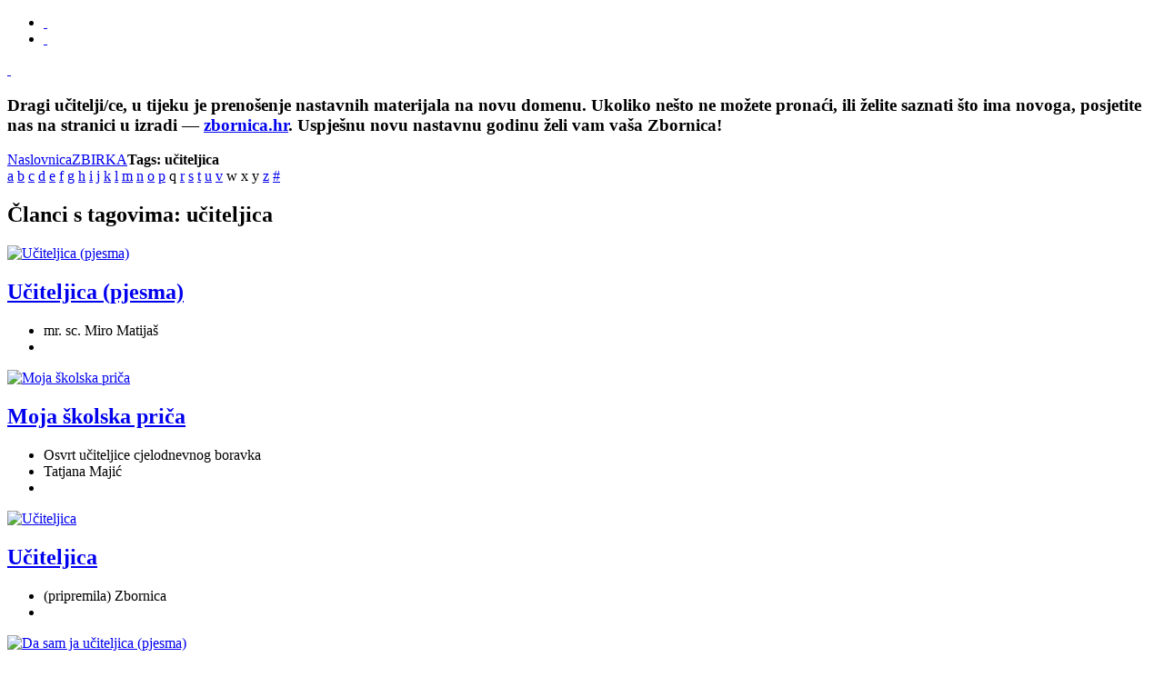

--- FILE ---
content_type: text/html; charset=utf-8
request_url: https://zbornica.com/index.php?option=com_zoo&task=tag&tag=u%C4%8Diteljica&app_id=3&f=1&task=tag&tag=u%C4%8Diteljica&app_id=3&Itemid=108
body_size: 4329
content:
<!DOCTYPE HTML>
<html lang="en-gb" dir="ltr">

<head>
<script type="text/javascript">var switchTo5x=true;</script>
<script type="text/javascript" src="http://w.sharethis.com/button/buttons.js"></script>
<script type="text/javascript" src="http://s.sharethis.com/loader.js"></script>
<meta charset="utf-8" />
<meta http-equiv="X-UA-Compatible" content="IE=edge,chrome=1">
  <meta name="keywords" content="škola, zbornica, učitelj, učenik, učenje, obrazovanje, edukacija" />
  <meta name="generator" content="MYOB" />
  <title>učiteljica - Zbornica</title>
  <link href="/templates/yoo_cloud/favicon.ico" rel="shortcut icon" type="image/vnd.microsoft.icon" />
  <link rel="stylesheet" href="/media/zoo/applications/zbirka/templates/default/assets/css/zoo.css?ver=20241031" type="text/css" />
  <link rel="stylesheet" href="/media/zoo/elements/rating/assets/css/rating.css?ver=20241031" type="text/css" />
  <link rel="stylesheet" href="/cache/template/gzip.php?widgetkit-d140b249-59348405.css" type="text/css" />
  <link rel="stylesheet" href="/plugins/content/phocadownload/assets/css/phocadownload.css" type="text/css" />
  <link rel="stylesheet" href="/modules/mod_zoocategory/tmpl/flatlist/style.css?ver=20241031" type="text/css" />
  <link rel="stylesheet" href="/modules/mod_zootag/tmpl/cloud/style.css?ver=20241031" type="text/css" />
  <script src="/media/zoo/libraries/jquery/jquery.js?ver=20241031" type="text/javascript"></script>
  <script src="/media/zoo/assets/js/responsive.js?ver=20241031" type="text/javascript"></script>
  <script src="/components/com_zoo/assets/js/default.js?ver=20241031" type="text/javascript"></script>
  <script src="/media/zoo/elements/rating/assets/js/rating.js?ver=20241031" type="text/javascript"></script>
  <script src="/cache/template/gzip.php?widgetkit-537ad0da-3181b572.js" type="text/javascript"></script>

<link rel="apple-touch-icon-precomposed" href="/templates/yoo_cloud/apple_touch_icon.png" />
<link rel="stylesheet" href="/cache/template/gzip.php?template-badc686c.css" />
<script src="/cache/template/gzip.php?template-78fac1a8.js"></script>
	<meta name="google-site-verification" content="1WsDh7o-bQ765tMLTY8JghF2fnZ_9VzsUp-5IXCEb7Y" />
	<script type="text/javascript">       
          var _gaq = _gaq || [];
          _gaq.push(['_setAccount', 'UA-5641984-2']);
          _gaq.push(['_trackPageview']);
        
          (function() {
            var ga = document.createElement('script'); ga.type = 'text/javascript'; ga.async = true;
            ga.src = ('https:' == document.location.protocol ? 'https://ssl' : 'http://www') + '.google-analytics.com/ga.js';
            var s = document.getElementsByTagName('script')[0]; s.parentNode.insertBefore(ga, s);
          })();       
	</script>
</head>

<body id="page" class="page sidebar-a-right sidebar-b-right noblog ">

	<div id="page-bg">
	
		<div id="page-bg2">

			            
            <div id="block-ads">
			<div class="wrapper">
			<div id="ads" class="grid-block">
									
			</div>
			</div>
			</div>
			
			<div id="block-toolbar">
			<div class="wrapper">
			<div id="toolbar" class="grid-block">
				                <div class="float-left">
                
                                    
                    <div class="module   deepest">

			
<div>
<ul class="social-icons">
<li class="twitter"><a href="http://www.twitter.com/zbornica" target="_blank">&nbsp;</a></li>
<li class="facebook"><a href="http://www.facebook.com/Zbornica" target="_blank">&nbsp;</a></li>
</ul>
</div>		
</div>
<div class="module   deepest">

					
</div>                    
                </div>
                                
                                    
                                
			</div>
			</div>
			</div>
			
			<div class="wrapper grid-block">
		
				<header id="header">
		
					<div id="headerbar" class="grid-block">
					
							
						<a id="logo" href="https://zbornica.com">
<div class="custom-logo">&nbsp;</div></a>
												
												
					</div>
		
					<div id="menubar" class="grid-block">
						
												<nav id="menu"></nav>
												
					</div>
				
									
				</header>
		
								
								<section id="top-b" class="grid-block"><div class="grid-box width100 grid-v"><div class="module mod-box  deepest">

			
<h3>Dragi učitelji/ce, u tijeku je prenošenje nastavnih materijala na novu domenu. Ukoliko nešto ne možete pronaći, ili želite saznati što ima novoga, posjetite nas na stranici u izradi — <a href="https://zbornica.hr" target="_blank">zbornica.hr</a>. Uspješnu novu nastavnu godinu želi vam vaša Zbornica!</h3>		
</div></div></section>
								
								<div id="main" class="grid-block">
				
					<div id="maininner" class="grid-box">
					
								
												<section id="breadcrumbs"><div class="breadcrumbs"><a href="/index.php?option=com_content&amp;view=featured&amp;Itemid=101">Naslovnica</a><a href="/index.php?option=com_zoo&amp;view=category&amp;layout=category&amp;Itemid=108">ZBIRKA</a><strong>Tags: učiteljica</strong></div></section>
								
												<section id="content" class="grid-block">
<div id="system-message-container">
</div>

<div id="yoo-zoo" class="yoo-zoo zbirka-default zbirka-default-tag">

			
<div class="alpha-index ">			
	<a href="/index.php?option=com_zoo&amp;task=alphaindex&amp;app_id=3&amp;alpha_char=a&amp;Itemid=108" title="a">a</a>
<a href="/index.php?option=com_zoo&amp;task=alphaindex&amp;app_id=3&amp;alpha_char=b&amp;Itemid=108" title="b">b</a>
<a href="/index.php?option=com_zoo&amp;task=alphaindex&amp;app_id=3&amp;alpha_char=c&amp;Itemid=108" title="c">c</a>
<a href="/index.php?option=com_zoo&amp;task=alphaindex&amp;app_id=3&amp;alpha_char=d&amp;Itemid=108" title="d">d</a>
<a href="/index.php?option=com_zoo&amp;task=alphaindex&amp;app_id=3&amp;alpha_char=e&amp;Itemid=108" title="e">e</a>
<a href="/index.php?option=com_zoo&amp;task=alphaindex&amp;app_id=3&amp;alpha_char=f&amp;Itemid=108" title="f">f</a>
<a href="/index.php?option=com_zoo&amp;task=alphaindex&amp;app_id=3&amp;alpha_char=g&amp;Itemid=108" title="g">g</a>
<a href="/index.php?option=com_zoo&amp;task=alphaindex&amp;app_id=3&amp;alpha_char=h&amp;Itemid=108" title="h">h</a>
<a href="/index.php?option=com_zoo&amp;task=alphaindex&amp;app_id=3&amp;alpha_char=i&amp;Itemid=108" title="i">i</a>
<a href="/index.php?option=com_zoo&amp;task=alphaindex&amp;app_id=3&amp;alpha_char=j&amp;Itemid=108" title="j">j</a>
<a href="/index.php?option=com_zoo&amp;task=alphaindex&amp;app_id=3&amp;alpha_char=k&amp;Itemid=108" title="k">k</a>
<a href="/index.php?option=com_zoo&amp;task=alphaindex&amp;app_id=3&amp;alpha_char=l&amp;Itemid=108" title="l">l</a>
<a href="/index.php?option=com_zoo&amp;task=alphaindex&amp;app_id=3&amp;alpha_char=m&amp;Itemid=108" title="m">m</a>
<a href="/index.php?option=com_zoo&amp;task=alphaindex&amp;app_id=3&amp;alpha_char=n&amp;Itemid=108" title="n">n</a>
<a href="/index.php?option=com_zoo&amp;task=alphaindex&amp;app_id=3&amp;alpha_char=o&amp;Itemid=108" title="o">o</a>
<a href="/index.php?option=com_zoo&amp;task=alphaindex&amp;app_id=3&amp;alpha_char=p&amp;Itemid=108" title="p">p</a>
<span title="q">q</span>
<a href="/index.php?option=com_zoo&amp;task=alphaindex&amp;app_id=3&amp;alpha_char=r&amp;Itemid=108" title="r">r</a>
<a href="/index.php?option=com_zoo&amp;task=alphaindex&amp;app_id=3&amp;alpha_char=s&amp;Itemid=108" title="s">s</a>
<a href="/index.php?option=com_zoo&amp;task=alphaindex&amp;app_id=3&amp;alpha_char=t&amp;Itemid=108" title="t">t</a>
<a href="/index.php?option=com_zoo&amp;task=alphaindex&amp;app_id=3&amp;alpha_char=u&amp;Itemid=108" title="u">u</a>
<a href="/index.php?option=com_zoo&amp;task=alphaindex&amp;app_id=3&amp;alpha_char=v&amp;Itemid=108" title="v">v</a>
<span title="w">w</span>
<span title="x">x</span>
<span title="y">y</span>
<a href="/index.php?option=com_zoo&amp;task=alphaindex&amp;app_id=3&amp;alpha_char=z&amp;Itemid=108" title="z">z</a>
<a href="/index.php?option=com_zoo&amp;task=alphaindex&amp;app_id=3&amp;alpha_char=other&amp;Itemid=108" title="#">#</a></div>		
		<div class="details align-left">
		<h1 class="title">Članci s tagovima: učiteljica</h1>
	</div>
		
	
<div class="items ">

	<div class="row first-row"><div class="width25 first-item">
<div class="teaser-item">
	
	
<div class="pos-media media-center">
	 
	<a href="/index.php?option=com_zoo&amp;task=item&amp;item_id=2479&amp;Itemid=108"   title="Učiteljica (pjesma)"  ><img src="https://zbornica.com/cache/com_zoo/images/uciteljica-02_8e6fc52389c25683633875aa1626c9c0.jpg" title="Učiteljica (pjesma)" alt="Učiteljica (pjesma)" width="130" height="75" /></a>
 </div>

<h2 class="pos-title">
	 <a title="Učiteljica (pjesma)" href="/index.php?option=com_zoo&amp;task=item&amp;item_id=2479&amp;Itemid=108">Učiteljica (pjesma)</a> </h2>

<ul class="pos-description">
	<li class="element element-relateditems first">
	mr. sc. Miro Matijaš</li>
<li class="element element-rating last">
	<div id="176cb7b9-307b-44ad-b2d9-964cfcb9abcb-6975b8c657e34" class="yoo-zoo rating">

	<div class="rating-container star5">
		<div class="previous-rating" style="width: 0%;"></div>

			</div>

	
	
</div>
</li></ul>
	
</div></div><div class="width25">
<div class="teaser-item">
	
	
<div class="pos-media media-center">
	 
	<a href="/index.php?option=com_zoo&amp;task=item&amp;item_id=2137&amp;Itemid=108"   title="Moja školska priča"  ><img src="https://zbornica.com/cache/com_zoo/images/uciteljica-02_8e6fc52389c25683633875aa1626c9c0.jpg" title="Moja školska priča" alt="Moja školska priča" width="130" height="75" /></a>
 </div>

<h2 class="pos-title">
	 <a title="Moja školska priča" href="/index.php?option=com_zoo&amp;task=item&amp;item_id=2137&amp;Itemid=108">Moja školska priča</a> </h2>

<ul class="pos-description">
	<li class="element element-text first">
	Osvrt učiteljice cjelodnevnog boravka</li>
<li class="element element-relateditems">
	Tatjana Majić</li>
<li class="element element-rating last">
	<div id="176cb7b9-307b-44ad-b2d9-964cfcb9abcb-6975b8c659bc9" class="yoo-zoo rating">

	<div class="rating-container star5">
		<div class="previous-rating" style="width: 80%;"></div>

			</div>

	
	
</div>
</li></ul>
	
</div></div><div class="width25">
<div class="teaser-item">
	
	
<div class="pos-media media-center">
	 
	<a href="/index.php?option=com_zoo&amp;task=item&amp;item_id=1450&amp;Itemid=108"   title="Učiteljica"  ><img src="https://zbornica.com/cache/com_zoo/images/uciteljica-01_d481ef5813d16bc30d8b7c939af4a2ed.jpg" title="Učiteljica" alt="Učiteljica" width="130" height="75" /></a>
 </div>

<h2 class="pos-title">
	 <a title="Učiteljica" href="/index.php?option=com_zoo&amp;task=item&amp;item_id=1450&amp;Itemid=108">Učiteljica</a> </h2>

<ul class="pos-description">
	<li class="element element-relateditems first">
	(pripremila) Zbornica</li>
<li class="element element-rating last">
	<div id="176cb7b9-307b-44ad-b2d9-964cfcb9abcb-6975b8c65a66a" class="yoo-zoo rating">

	<div class="rating-container star5">
		<div class="previous-rating" style="width: 86%;"></div>

			</div>

	
	
</div>
</li></ul>
	
</div></div><div class="width25">
<div class="teaser-item">
	
	
<div class="pos-media media-center">
	 
	<a href="/index.php?option=com_zoo&amp;task=item&amp;item_id=1146&amp;Itemid=108"   title="Da sam ja učiteljica (pjesma)"  ><img src="https://zbornica.com/cache/com_zoo/images/ucenice-01_5eb878c6e03844df361ed0255a02c873.jpg" title="Da sam ja učiteljica (pjesma)" alt="Da sam ja učiteljica (pjesma)" width="130" height="75" /></a>
 </div>

<h2 class="pos-title">
	 <a title="Da sam ja učiteljica (pjesma)" href="/index.php?option=com_zoo&amp;task=item&amp;item_id=1146&amp;Itemid=108">Da sam ja učiteljica (pjesma)</a> </h2>

<ul class="pos-description">
	<li class="element element-relateditems first">
	Dragutin Tadijanović</li>
<li class="element element-rating last">
	<div id="176cb7b9-307b-44ad-b2d9-964cfcb9abcb-6975b8c65be56" class="yoo-zoo rating">

	<div class="rating-container star5">
		<div class="previous-rating" style="width: 0%;"></div>

			</div>

	
	
</div>
</li></ul>
	
</div></div></div><div class="row"><div class="width25 first-item">
<div class="teaser-item">
	
	
<div class="pos-media media-center">
	 
	<a href="/index.php?option=com_zoo&amp;task=item&amp;item_id=1144&amp;Itemid=108"   title="Mojoj učiteljici (pjesma)"  ><img src="https://zbornica.com/cache/com_zoo/images/uciteljica-01_d481ef5813d16bc30d8b7c939af4a2ed.jpg" title="Mojoj učiteljici (pjesma)" alt="Mojoj učiteljici (pjesma)" width="130" height="75" /></a>
 </div>

<h2 class="pos-title">
	 <a title="Mojoj učiteljici (pjesma)" href="/index.php?option=com_zoo&amp;task=item&amp;item_id=1144&amp;Itemid=108">Mojoj učiteljici (pjesma)</a> </h2>

<ul class="pos-description">
	<li class="element element-text first">
	Učenički rad, 3. razred</li>
<li class="element element-relateditems">
	Lorena Savić</li>
<li class="element element-rating last">
	<div id="176cb7b9-307b-44ad-b2d9-964cfcb9abcb-6975b8c65d469" class="yoo-zoo rating">

	<div class="rating-container star5">
		<div class="previous-rating" style="width: 0%;"></div>

			</div>

	
	
</div>
</li></ul>
	
</div></div><div class="width25">
<div class="teaser-item">
</div></div><div class="width25">
<div class="teaser-item">
</div></div><div class="width25">
<div class="teaser-item">
</div></div></div>	
	

</div>
</div></section>
								
								
					</div>
					<!-- maininner end -->
					
										<aside id="sidebar-a" class="grid-box"><div class="grid-box width100 grid-v"><div class="module mod-box mod-box-header  deepest">

		<h3 class="module-title">Zbirka</h3>	<ul class="zoo-list">
<li class="">
<a href="/index.php?option=com_zoo&amp;task=category&amp;category_id=86&amp;Itemid=108" class=""><span>Administracija</span></a>
</li>
<li class="">
<a href="/index.php?option=com_zoo&amp;task=category&amp;category_id=163&amp;Itemid=108" class=""><span>eTwinning</span></a>
</li>
<li class="">
<a href="/index.php?option=com_zoo&amp;task=category&amp;category_id=114&amp;Itemid=108" class=""><span>Glazbena kultura</span></a>
</li>
<li class="">
<a href="/index.php?option=com_zoo&amp;task=category&amp;category_id=15&amp;Itemid=108" class=""><span>Igre i kvizovi</span></a>
</li>
<li class="">
<a href="/index.php?option=com_zoo&amp;task=category&amp;category_id=143&amp;Itemid=108" class=""><span>Informatika</span></a>
</li>
<li class="">
<a href="/index.php?option=com_zoo&amp;task=category&amp;category_id=120&amp;Itemid=108" class=""><span>Hrvatski jezik</span></a>
</li>
<li class="">
<a href="/index.php?option=com_zoo&amp;task=category&amp;category_id=115&amp;Itemid=108" class=""><span>Likovna kultura</span></a>
</li>
<li class="">
<a href="/index.php?option=com_zoo&amp;task=category&amp;category_id=13&amp;Itemid=108" class=""><span>Listići</span></a>
</li>
<li class="">
<a href="/index.php?option=com_zoo&amp;task=category&amp;category_id=109&amp;Itemid=108" class=""><span>Mali odmor</span></a>
</li>
<li class="">
<a href="/index.php?option=com_zoo&amp;task=category&amp;category_id=160&amp;Itemid=108" class=""><span>Matematika</span></a>
</li>
<li class="">
<a href="/index.php?option=com_zoo&amp;task=category&amp;category_id=21&amp;Itemid=108" class=""><span>Ostalo</span></a>
</li>
<li class="">
<a href="/index.php?option=com_zoo&amp;task=category&amp;category_id=17&amp;Itemid=108" class=""><span>Predavanja</span></a>
</li>
<li class="">
<a href="/index.php?option=com_zoo&amp;task=category&amp;category_id=11&amp;Itemid=108" class=""><span>Prezentacije</span></a>
</li>
<li class="">
<a href="/index.php?option=com_zoo&amp;task=category&amp;category_id=118&amp;Itemid=108" class=""><span>Priroda i društvo</span></a>
</li>
<li class="">
<a href="/index.php?option=com_zoo&amp;task=category&amp;category_id=161&amp;Itemid=108" class=""><span>Projekti</span></a>
</li>
<li class="">
<a href="/index.php?option=com_zoo&amp;task=category&amp;category_id=33&amp;Itemid=108" class=""><span>Putopisi</span></a>
</li>
<li class="">
<a href="/index.php?option=com_zoo&amp;task=category&amp;category_id=10&amp;Itemid=108" class=""><span>Radionice</span></a>
</li>
<li class="">
<a href="/index.php?option=com_zoo&amp;task=category&amp;category_id=34&amp;Itemid=108" class=""><span>Savjet</span></a>
</li>
<li class="">
<a href="/index.php?option=com_zoo&amp;task=category&amp;category_id=125&amp;Itemid=108" class=""><span>Strani jezik</span></a>
</li>
<li class="">
<a href="/index.php?option=com_zoo&amp;task=category&amp;category_id=121&amp;Itemid=108" class=""><span>Tehnologija</span></a>
</li>
<li class="">
<a href="/index.php?option=com_zoo&amp;task=category&amp;category_id=20&amp;Itemid=108" class=""><span>Terenska nastava</span></a>
</li>
<li class="">
<a href="/index.php?option=com_zoo&amp;task=category&amp;category_id=113&amp;Itemid=108" class=""><span>Usavršavanje</span></a>
</li>
<li class="">
<a href="/index.php?option=com_zoo&amp;task=category&amp;category_id=119&amp;Itemid=108" class=""><span>Vaši rezultati</span></a>
</li>
<li class="">
<a href="/index.php?option=com_zoo&amp;task=category&amp;category_id=19&amp;Itemid=108" class=""><span>Zanimljivosti</span></a>
</li>
</ul>		
</div></div><div class="grid-box width100 grid-v"><div class="module mod-box  deepest">

		<h3 class="module-title">Oznake / tagovi (zbirka)</h3>	

<ul class="zoo-tagcloud">
		<li class="weight2">
		<a href="/index.php?option=com_zoo&amp;task=tag&amp;tag=projekt&amp;app_id=3&amp;Itemid=108">projekt</a>
	</li>
		<li class="weight2">
		<a href="/index.php?option=com_zoo&amp;task=tag&amp;tag=radionica&amp;app_id=3&amp;Itemid=108">radionica</a>
	</li>
		<li class="weight2">
		<a href="/index.php?option=com_zoo&amp;task=tag&amp;tag=maškare&amp;app_id=3&amp;Itemid=108">maškare</a>
	</li>
		<li class="weight1">
		<a href="/index.php?option=com_zoo&amp;task=tag&amp;tag=učiteljica&amp;app_id=3&amp;Itemid=108">učiteljica</a>
	</li>
		<li class="weight1">
		<a href="/index.php?option=com_zoo&amp;task=tag&amp;tag=ljeto&amp;app_id=3&amp;Itemid=108">ljeto</a>
	</li>
		<li class="weight2">
		<a href="/index.php?option=com_zoo&amp;task=tag&amp;tag=vremenik&amp;app_id=3&amp;Itemid=108">vremenik</a>
	</li>
		<li class="weight1">
		<a href="/index.php?option=com_zoo&amp;task=tag&amp;tag=matematika&amp;app_id=3&amp;Itemid=108">matematika</a>
	</li>
		<li class="weight2">
		<a href="/index.php?option=com_zoo&amp;task=tag&amp;tag=maske&amp;app_id=3&amp;Itemid=108">maske</a>
	</li>
		<li class="weight6">
		<a href="/index.php?option=com_zoo&amp;task=tag&amp;tag=3%20razred&amp;app_id=3&amp;Itemid=108">3 razred</a>
	</li>
		<li class="weight2">
		<a href="/index.php?option=com_zoo&amp;task=tag&amp;tag=Majčin%20dan&amp;app_id=3&amp;Itemid=108">Majčin dan</a>
	</li>
		<li class="weight2">
		<a href="/index.php?option=com_zoo&amp;task=tag&amp;tag=škola&amp;app_id=3&amp;Itemid=108">škola</a>
	</li>
		<li class="weight1">
		<a href="/index.php?option=com_zoo&amp;task=tag&amp;tag=Josip%20Kokotović&amp;app_id=3&amp;Itemid=108">Josip Kokotović</a>
	</li>
		<li class="weight1">
		<a href="/index.php?option=com_zoo&amp;task=tag&amp;tag=mama&amp;app_id=3&amp;Itemid=108">mama</a>
	</li>
		<li class="weight2">
		<a href="/index.php?option=com_zoo&amp;task=tag&amp;tag=more&amp;app_id=3&amp;Itemid=108">more</a>
	</li>
		<li class="weight2">
		<a href="/index.php?option=com_zoo&amp;task=tag&amp;tag=pisanica&amp;app_id=3&amp;Itemid=108">pisanica</a>
	</li>
		<li class="weight2">
		<a href="/index.php?option=com_zoo&amp;task=tag&amp;tag=jež&amp;app_id=3&amp;Itemid=108">jež</a>
	</li>
		<li class="weight2">
		<a href="/index.php?option=com_zoo&amp;task=tag&amp;tag=Vukovar&amp;app_id=3&amp;Itemid=108">Vukovar</a>
	</li>
		<li class="weight6">
		<a href="/index.php?option=com_zoo&amp;task=tag&amp;tag=lektira&amp;app_id=3&amp;Itemid=108">lektira</a>
	</li>
		<li class="weight2">
		<a href="/index.php?option=com_zoo&amp;task=tag&amp;tag=sveti%20Nikola&amp;app_id=3&amp;Itemid=108">sveti Nikola</a>
	</li>
		<li class="weight5">
		<a href="/index.php?option=com_zoo&amp;task=tag&amp;tag=fašnik&amp;app_id=3&amp;Itemid=108">fašnik</a>
	</li>
		<li class="weight4">
		<a href="/index.php?option=com_zoo&amp;task=tag&amp;tag=4%20razred&amp;app_id=3&amp;Itemid=108">4 razred</a>
	</li>
		<li class="weight3">
		<a href="/index.php?option=com_zoo&amp;task=tag&amp;tag=Zemlja&amp;app_id=3&amp;Itemid=108">Zemlja</a>
	</li>
		<li class="weight3">
		<a href="/index.php?option=com_zoo&amp;task=tag&amp;tag=likovni&amp;app_id=3&amp;Itemid=108">likovni</a>
	</li>
		<li class="weight9">
		<a href="/index.php?option=com_zoo&amp;task=tag&amp;tag=učenik&amp;app_id=3&amp;Itemid=108">učenik</a>
	</li>
		<li class="weight10">
		<a href="/index.php?option=com_zoo&amp;task=tag&amp;tag=čsr&amp;app_id=3&amp;Itemid=108">čsr</a>
	</li>
		<li class="weight4">
		<a href="/index.php?option=com_zoo&amp;task=tag&amp;tag=šup&amp;app_id=3&amp;Itemid=108">šup</a>
	</li>
		<li class="weight9">
		<a href="/index.php?option=com_zoo&amp;task=tag&amp;tag=čitanje%20s%20razumijevanjem&amp;app_id=3&amp;Itemid=108">čitanje s razumijevanjem</a>
	</li>
		<li class="weight4">
		<a href="/index.php?option=com_zoo&amp;task=tag&amp;tag=učitelj&amp;app_id=3&amp;Itemid=108">učitelj</a>
	</li>
		<li class="weight1">
		<a href="/index.php?option=com_zoo&amp;task=tag&amp;tag=vicevi&amp;app_id=3&amp;Itemid=108">vicevi</a>
	</li>
		<li class="weight5">
		<a href="/index.php?option=com_zoo&amp;task=tag&amp;tag=Uskrs&amp;app_id=3&amp;Itemid=108">Uskrs</a>
	</li>
		<li class="weight8">
		<a href="/index.php?option=com_zoo&amp;task=tag&amp;tag=zima&amp;app_id=3&amp;Itemid=108">zima</a>
	</li>
		<li class="weight1">
		<a href="/index.php?option=com_zoo&amp;task=tag&amp;tag=snijeg&amp;app_id=3&amp;Itemid=108">snijeg</a>
	</li>
		<li class="weight3">
		<a href="/index.php?option=com_zoo&amp;task=tag&amp;tag=ljubav&amp;app_id=3&amp;Itemid=108">ljubav</a>
	</li>
		<li class="weight1">
		<a href="/index.php?option=com_zoo&amp;task=tag&amp;tag=eTwinning&amp;app_id=3&amp;Itemid=108">eTwinning</a>
	</li>
		<li class="weight1">
		<a href="/index.php?option=com_zoo&amp;task=tag&amp;tag=leptir&amp;app_id=3&amp;Itemid=108">leptir</a>
	</li>
		<li class="weight2">
		<a href="/index.php?option=com_zoo&amp;task=tag&amp;tag=1%20razred&amp;app_id=3&amp;Itemid=108">1 razred</a>
	</li>
		<li class="weight6">
		<a href="/index.php?option=com_zoo&amp;task=tag&amp;tag=Valentinovo&amp;app_id=3&amp;Itemid=108">Valentinovo</a>
	</li>
		<li class="weight7">
		<a href="/index.php?option=com_zoo&amp;task=tag&amp;tag=2%20razred&amp;app_id=3&amp;Itemid=108">2 razred</a>
	</li>
		<li class="weight1">
		<a href="/index.php?option=com_zoo&amp;task=tag&amp;tag=snjegović&amp;app_id=3&amp;Itemid=108">snjegović</a>
	</li>
		<li class="weight4">
		<a href="/index.php?option=com_zoo&amp;task=tag&amp;tag=Božić&amp;app_id=3&amp;Itemid=108">Božić</a>
	</li>
		<li class="weight3">
		<a href="/index.php?option=com_zoo&amp;task=tag&amp;tag=kalendar&amp;app_id=3&amp;Itemid=108">kalendar</a>
	</li>
		<li class="weight5">
		<a href="/index.php?option=com_zoo&amp;task=tag&amp;tag=jesen&amp;app_id=3&amp;Itemid=108">jesen</a>
	</li>
		<li class="weight4">
		<a href="/index.php?option=com_zoo&amp;task=tag&amp;tag=škola%20u%20prirodi&amp;app_id=3&amp;Itemid=108">škola u prirodi</a>
	</li>
		<li class="weight8">
		<a href="/index.php?option=com_zoo&amp;task=tag&amp;tag=proljeće&amp;app_id=3&amp;Itemid=108">proljeće</a>
	</li>
		<li class="weight2">
		<a href="/index.php?option=com_zoo&amp;task=tag&amp;tag=razred&amp;app_id=3&amp;Itemid=108">razred</a>
	</li>
	</ul>

		
</div></div></aside>
										
							
				</div>
								<!-- main end -->
		
								
				                
                				
								<footer id="footer" class="grid-block">
		
										<a id="totop-scroller" href="#page"></a>
							
					<div class="module   deepest">

			
<p>© 2006-2019 Zbornica. Sva prava pridržana.</p>		
</div>		
				</footer>
								
			</div>
				
		</div>

	</div>
	
	<script>
var options={ "publisher": "6fb69416-e994-40e1-bec1-09f04f16ca07", "position": "right", "ad": { "visible": false, "openDelay": 5, "closeDelay": 0}, "chicklets": { "items": ["facebook", "twitter", "linkedin", "pinterest", "googleplus", "email", "sharethis"]}};
var st_hover_widget = new sharethis.widgets.hoverbuttons(options);
</script>	
</body>
</html>